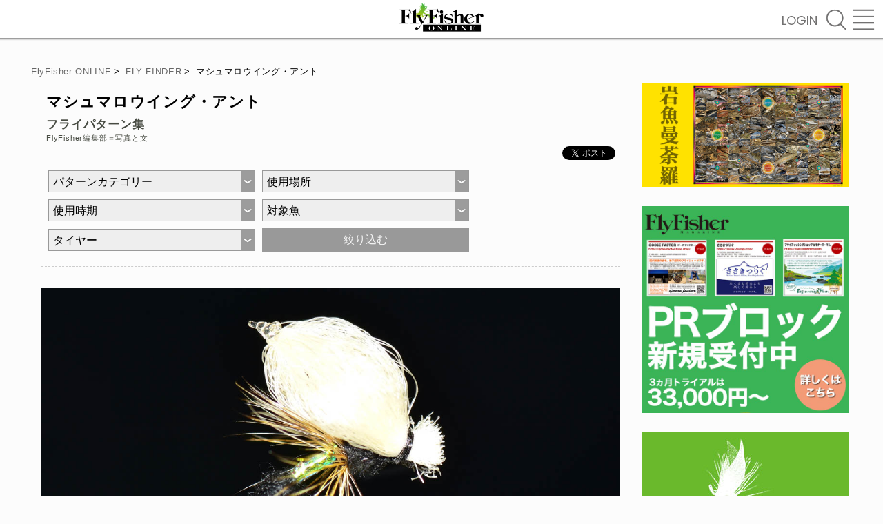

--- FILE ---
content_type: text/html; charset=UTF-8
request_url: https://flyfisher.tsuribito.co.jp/fly-finder/%E3%83%9E%E3%82%B7%E3%83%A5%E3%83%9E%E3%83%AD%E3%82%A6%E3%82%A4%E3%83%B3%E3%82%B0%E3%83%BB%E3%82%A2%E3%83%B3%E3%83%88
body_size: 38059
content:
<!DOCTYPE html>
<html lang="ja">
<head>
<meta http-equiv="Content-Type" content="text/html; charset=utf-8" />
<meta http-equiv="Content-Language" content="ja" />
<meta http-equiv="Content-Style-Type" content="text/css" />
<meta http-equiv="Content-Script-Type" content="text/javascript" />
<meta http-equiv="X-UA-Compatible" content="IE=edge">
<meta name="description" content="マシュマロウイング・アント　フライフィッシング専門誌FlyFisherが、釣りのテクニック・ポイントエリア情報・フライタイイング・キャスティング、初心者の入門までフライフィッシングのすべてを公開しています。" />
<meta name="keywords" content="釣り,フライ,キャスティング,タイイング,FlyFisher,フライフィッシャー" />
<meta name="robots" content="INDEX,FOLLOW" />
<meta name="apple-mobile-web-app-title" content="マシュマロウイング・アント | FLY FINDER | FlyFisher ONLINE　フライフィッシング専門誌フライフィッシャー オフィシャルサイト" />
<meta name="viewport" content="width=device-width, user-scalable=yes, initial-scale=1, maximum-scale=1, minimum-scale=1" />

<meta property="og:image" content="http://flyfisher.tsuribito.co.jp/wp-content/uploads/2017/07/dry-57.jpg" />
<!-- <meta property="og:image" content="http://flyfisher.tsuribito.co.jp/wp-content/uploads/2017/07/dry-57.jpg" /> -->
<meta property="og:title" content="マシュマロウイング・アント | FLY FINDER | FlyFisher ONLINE　フライフィッシング専門誌フライフィッシャー オフィシャルサイト" />
<meta property="og:type" content="article" />
<meta property="og:url" content="https://flyfisher.tsuribito.co.jp/fly-finder/%E3%83%9E%E3%82%B7%E3%83%A5%E3%83%9E%E3%83%AD%E3%82%A6%E3%82%A4%E3%83%B3%E3%82%B0%E3%83%BB%E3%82%A2%E3%83%B3%E3%83%88" />
<meta property="og:site_name" content="FlyFisher ONLINE" />
<meta property="og:description" content="マシュマロウイング・アント　フライフィッシング専門誌FlyFisherが、釣りのテクニック・ポイントエリア情報・フライタイイング・キャスティング、初心者の入門までフライフィッシングのすべてを公開しています。" />
<meta property="og:locale" content="ja_JP" />

<meta name="twitter:card" content="summary" />
<meta name="twitter:title" content="マシュマロウイング・アント | FLY FINDER | FlyFisher ONLINE　フライフィッシング専門誌フライフィッシャー オフィシャルサイト" />
<meta name="twitter:description" content="マシュマロウイング・アント　フライフィッシング専門誌FlyFisherが、釣りのテクニック・ポイントエリア情報・フライタイイング・キャスティング、初心者の入門までフライフィッシングのすべてを公開しています。" />
<meta name="twitter:image:src" content="http://flyfisher.tsuribito.co.jp/wp-content/uploads/2017/07/dry-57.jpg" />

<link rel="canonical" href="https://flyfisher.tsuribito.co.jp/fly-finder/%E3%83%9E%E3%82%B7%E3%83%A5%E3%83%9E%E3%83%AD%E3%82%A6%E3%82%A4%E3%83%B3%E3%82%B0%E3%83%BB%E3%82%A2%E3%83%B3%E3%83%88" />
<link rel="shortcut icon" href="/favicon.ico" type="image/x-icon" />
<link rel="apple-touch-icon" href="https://flyfisher.tsuribito.co.jp/img/apple-touch-icon.png?20260121202757" />
<link rel="alternate" type="application/rss+xml" title="RSS 2.0" href="https://flyfisher.tsuribito.co.jp/feed" />
<link rel="alternate" type="text/xml" title="RSS .92" href="https://flyfisher.tsuribito.co.jp/feed/rss" />
<link rel="alternate" type="application/atom+xml" title="Atom 0.3" href="https://flyfisher.tsuribito.co.jp/feed/atom" />

<link rel="stylesheet" type="text/css" href="https://ajax.googleapis.com/ajax/libs/jqueryui/1.10.3/themes/ui-lightness/jquery-ui.css">
<link rel="stylesheet" type="text/css" href="https://fonts.googleapis.com/css?family=Poppins" />
<link rel="stylesheet" type="text/css" href="https://fonts.googleapis.com/css?family=Noto+Sans+JP&display=swap" />
<link rel="stylesheet" type="text/css" href="https://flyfisher.tsuribito.co.jp/css/cg.css?20260121202757" />
<link rel="stylesheet" type="text/css" href="https://flyfisher.tsuribito.co.jp/css/cs.css?20260121202757" />

<script language="javascript" type="text/javascript" src="https://ajax.googleapis.com/ajax/libs/jquery/3.6.0/jquery.min.js"></script>
<script language="javascript" type="text/javascript" src="https://ajax.googleapis.com/ajax/libs/jqueryui/1.12.1/jquery-ui.min.js"></script>
<script language="javascript" type="text/javascript">
//<![CDATA[
	(function(i,s,o,g,r,a,m){i['GoogleAnalyticsObject']=r;i[r]=i[r]||function(){
	(i[r].q=i[r].q||[]).push(arguments)},i[r].l=1*new Date();a=s.createElement(o),
	m=s.getElementsByTagName(o)[0];a.async=1;a.src=g;m.parentNode.insertBefore(a,m)
	})(window,document,'script','https://www.google-analytics.com/analytics.js','ga');
	ga('create', 'UA-102836492-1', 'auto');
	ga('send', 'pageview');
//]]>
</script>

<title>マシュマロウイング・アント | FLY FINDER | FlyFisher ONLINE　フライフィッシング専門誌フライフィッシャー オフィシャルサイト</title>
</head>
<body>
<div id="hdmn" class="hdmn">
	<h1 class="logo"><a href="https://flyfisher.tsuribito.co.jp/" title="FlyFisher ONLINE"></a></h1>
	<a href="#" id="btn_searchbox" class="btn_searchbox"></a>
	<a href="#" id="btn_menubox" class="btn_menubox"></a>
	<a href="#" id="btn_login" class="btn_login force_white">LOGIN</a></div>




<div class="single_contents">

	<div class="pkz">
		<ul class="pkz">
			<li><a href="https://flyfisher.tsuribito.co.jp/">FlyFisher ONLINE</a></li><li>&gt;</li>
<li><a href="https://flyfisher.tsuribito.co.jp/fly-finder/">FLY FINDER</a></li><li>&gt;</li>			<li>  マシュマロウイング・アント</li>
		</ul>
	</div>

	<div class="single_contents_box prbox_sp">
					<div class="sponbox" style="padding-bottom:10px;">
				<a href="https://wildlife-t.net" target="_blank" title="WILD LIFE"><img alt="WILD LIFE" src="https://flyfisher.tsuribito.co.jp/img/prb/prb_20230203_6.jpg" class="wd100"></a>
			</div>
	</div>
	<div class="single_contents_box">		<div id="mainbox" class="mainbox">
			<div class="mb_content">
				<h2 class="mb_content_title">マシュマロウイング・アント</h2>
				<h3 class="mb_content_subtitle">フライパターン集</h3>
				<span class="mb_content_credit">FlyFisher編集部＝写真と文</span>


				<ul class="social">
					<li><a data-url="https://flyfisher.tsuribito.co.jp/fly-finder/%e3%83%9e%e3%82%b7%e3%83%a5%e3%83%9e%e3%83%ad%e3%82%a6%e3%82%a4%e3%83%b3%e3%82%b0%e3%83%bb%e3%82%a2%e3%83%b3%e3%83%88" href="https://twitter.com/share" class="twitter-share-button" data-lang="ja" data-count="vertical" data-dnt="true" data-count="horizontal">ツイート</a></li>
<!--					<li><div class="fb-like" data-href="https://flyfisher.tsuribito.co.jp/fly-finder/%e3%83%9e%e3%82%b7%e3%83%a5%e3%83%9e%e3%83%ad%e3%82%a6%e3%82%a4%e3%83%b3%e3%82%b0%e3%83%bb%e3%82%a2%e3%83%b3%e3%83%88" data-layout="button_count" data-action="like" data-show-faces="true" data-share="false"></div></li> -->
				</ul>



				<div class="finder_search_box" style="margin-top:10px;">
					<form class="finder_search" id="finder_search" name="finder_search" action="https://flyfisher.tsuribito.co.jp/fly-finder/" method="GET">
						<input type="hidden" id="setpg" name="pg" value="Array" />
						<select id="finder_pattern" name="finder_pattern" class="finder_select"><option value="">パターンカテゴリー　　</option><option value="1">ウエットフライ</option><option value="2">クラブ、シュリンプ、その他</option><option value="3">ドライフライ</option><option value="4">ニンフ</option><option value="5">マッチング・ザ・ハッチ</option><option value="6">本流のストリーマー</option><option value="7">湖のストリーマー</option><option value="8">管理釣り場用フライ</option></select><select id="finder_area" name="finder_area" class="finder_select"><option value="">使用場所　　</option><option value="1">本流</option><option value="2">海（サーフ、漁港など）</option><option value="3">海（フラットなど）</option><option value="4">渓流</option><option value="5">渓流,本流</option><option value="6">湖</option><option value="7">管理釣り場</option></select><select id="finder_season" name="finder_season" class="finder_select"><option value="">使用時期　　</option><option value="1">1月</option><option value="2">2月</option><option value="3">3月</option><option value="4">4月</option><option value="5">5月</option><option value="6">6月</option><option value="7">7月</option><option value="8">8月</option><option value="9">9月</option><option value="10">10月</option><option value="11">11月</option><option value="12">12月</option><option value="13">オールシーズン</option></select><select id="finder_fish" name="finder_fish" class="finder_select"><option value="">対象魚　　</option><option value="1">イトウ</option><option value="2">クロダイ</option><option value="3">サクラマス</option><option value="4">シーバス（ヒラスズキ）</option><option value="5">トラウト全般</option><option value="6">メバル</option><option value="7">海アメマス</option></select><select id="finder_tyer" name="finder_tyer" class="finder_select"><option value="">タイヤー　　</option><option value="1"><!-- あさつま まさる -->浅妻勝（あさつま まさる）</option><option value="2"><!-- あまがい たかし -->天海崇（あまがい たかし）</option><option value="3"><!-- いいづか とおる -->飯塚亨（いいづか とおる）</option><option value="4"><!-- いしかわ ゆきひろ -->石川幸弘（いしかわ ゆきひろ）</option><option value="5"><!-- いなだ ひでひこ -->稲田秀彦（いなだ ひでひこ）</option><option value="6"><!-- いなみ いちろう -->稲見一郎（いなみ いちろう）</option><option value="7"><!-- いわつき まさひろ -->岩月正弘（いわつき まさひろ）</option><option value="8"><!-- うたがわ よしお -->歌川義郎（うたがわ よしお）</option><option value="9"><!-- えんどう さとし -->遠藤早都治（えんどう さとし）</option><option value="10"><!-- えんどう たかお -->遠藤岳雄（えんどう たかお）</option><option value="11"><!-- おかもと けいいちろう -->岡本慶一郎（おかもと けいいちろう）</option><option value="12"><!-- おがわ よしひろ -->小川由宏（おがわ よしひろ）</option><option value="13"><!-- おさだ のりたか -->長田規孝（おさだ のりたか）</option><option value="14"><!-- おのだ  しょういち -->小野田祥一（おのだ  しょういち）</option><option value="15"><!-- かとう つとむ -->加藤力（かとう つとむ）</option><option value="16"><!-- かとう としずみ -->加藤俊寿（かとう としずみ）</option><option value="17"><!-- きくかわ ひでひと -->喜久川英仁（きくかわ ひでひと）</option><option value="18"><!-- きたかど まさる -->北角勝（きたかど まさる）</option><option value="19"><!-- くどう ひでゆき -->工藤秀之（くどう ひでゆき）</option><option value="20"><!-- くにたけ ひろき -->國武大毅（くにたけ ひろき）</option><option value="21"><!-- さこ ひろき -->佐古啓樹（さこ ひろき）</option><option value="22"><!-- さとう たけし -->佐藤豪（さとう たけし）</option><option value="23"><!-- さとう わたる -->佐藤渉（さとう わたる）</option><option value="24"><!-- さとみ よしまさ -->里見栄正（さとみ よしまさ）</option><option value="25"><!-- しぶや なおと -->渋谷直人（しぶや なおと）</option><option value="26"><!-- しもやま いわお -->下山巌（しもやま いわお）</option><option value="27"><!-- しょうだ ひろし -->正田博（しょうだ ひろし）</option><option value="28"><!-- しらかわ げん -->白川元（しらかわ げん）</option><option value="29"><!-- すぎうら ゆうぞう -->杉浦雄三（すぎうら ゆうぞう）</option><option value="30"><!-- すずき ひさし -->鈴木寿（すずき ひさし）</option><option value="31"><!-- たきもと はじめ -->滝元一（たきもと はじめ）</option><option value="32"><!-- たなか ひろひこ -->田中祐彦 （たなか ひろひこ）</option><option value="33"><!-- つちや ゆうじろう -->土谷勇次郎（つちや ゆうじろう）</option><option value="34"><!-- とみた あきひろ -->富田晃弘（とみた あきひろ）</option><option value="35"><!-- なかみね けんじ -->中峰健児（なかみね けんじ）</option><option value="36"><!-- ながしま かつひろ -->長島勝弘（ながしま かつひろ）</option><option value="37"><!-- にしむら ただくに -->西村忠国（にしむら ただくに）</option><option value="38"><!-- ひきち ひろなり -->曳地弘成（ひきち ひろなり）</option><option value="39"><!-- まつい しんご -->松井伸吾（まつい しんご）</option><option value="40"><!-- もりむら よしひろ -->森村義博（もりむら よしひろ）</option><option value="41"><!-- やすだ りゅうじ -->安田龍司（やすだ りゅうじ）</option><option value="42"><!-- やまぐち なおや -->山口直哉（やまぐち なおや）</option><option value="43"><!-- やまのい はやとし -->山野井早敏（やまのい はやとし）</option><option value="44"><!-- わたなべ のりまさ -->渡辺訓正（わたなべ のりまさ）</option></select><input id="finder_submit" class="finder_submit" type="button" name="SEARCH" value="絞り込む" />
					</form>
				</div>
				<div style="width:100%; height:1px; margin:10px auto; padding:0 0; border-bottom:dashed 1px #cccccc;"></div>



<!--
				<div class="ggadbox" style="width:100%; margin:0 auto; padding:7px 0; text-align:center; overflow:hidden;">
					<script async src="//pagead2.googlesyndication.com/pagead/js/adsbygoogle.js"></script>
					<ins class="adsbygoogle" style="display:block" data-ad-client="ca-pub-3198987872485610" data-ad-slot="5410134124" data-ad-format="auto"></ins>
					<script>(adsbygoogle =window.adsbygoogle || []).push({});</script>
				</div>
-->
<div style="margin:0 auto; padding:10px 0;"></div><img src="/img/imgloading.gif" data-original="https://flyfisher.tsuribito.co.jp/wp-content/uploads/2017/07/dry-57.jpg" alt="マシュマロウイング・アント" class="lazied wd100" />
<h2>パターン名</h2>
マシュマロウイング・アント<br />

<h2>タイヤー名</h2>
天海崇（あまがい たかし）<br />

<h2>パターンカテゴリー</h2>
ドライフライ<br />

<h2>使用場所</h2>
渓流<br />

<h2>対象魚</h2>
トラウト全般<br />

<h2>マテリアル</h2>
●フック……TMC212Y　#15<br />
●スレッド……8/0ブラック<br />
●ボディー……スーパーファインダブ・ブラック<br />
●タグ……ミラージュティンセル<br />
●ハックル……コックネック・クリー<br />
●マシュマロウィング……マシュマロファイバー・タン<br />

<h2>使い方</h2>
主に上流域でのブラインドフィッシングにて使用<br />

<h2>使う地方</h2>
全国<br />

<h2>使用時期</h2>
５月,６月
				<p class="publish_date">2017/7/18</p>
<!--
				<div class="ggadbox" style="width:100%; margin:0 auto; padding:7px 0; text-align:center; overflow:hidden;">
					<script async src="//pagead2.googlesyndication.com/pagead/js/adsbygoogle.js"></script>
					<ins class="adsbygoogle" style="display:block" data-ad-client="ca-pub-3198987872485610" data-ad-slot="9840333722" data-ad-format="auto"></ins>
					<script>(adsbygoogle = window.adsbygoogle || []).push({});</script>
				</div>
-->
			</div>
		</div>


		<div id="subbox" class="subbox">

			<div class="sponbox" style="padding-bottom:10px;">
				<a href="https://flyfisher.tsuribito.co.jp/archives/iwanamandara2023"><img src="https://flyfisher.tsuribito.co.jp/img/mandara_800_400.png" class="wd100"></a>
			</div>

			<div class="sponbox" style="padding-bottom:10px;">
				<a href="https://flyfisher.tsuribito.co.jp/flyfisher-prblock"><img src="https://flyfisher.tsuribito.co.jp/wp-content/uploads/2023/03/PRblockbanner_sq_s.jpg" class="wd100"></a>
			</div>

			<div class="sponbox" style="padding-bottom:10px;">
				<a href="https://flyfisher.tsuribito.co.jp/member/introduction.php"><img src="https://flyfisher.tsuribito.co.jp/wp-content/uploads/2018/01/memberbanner.jpg" class="wd100"></a>
			</div>

<!--
			<div class="sponbox" style="padding-bottom:10px;">
				<div class="fb-page" data-href="https://www.facebook.com/FlyFisherMagazine" data-tabs="false" data-height="300" data-small-header="false" data-adapt-container-width="true" data-hide-cover="false" data-show-facepile="false"><blockquote cite="https://www.facebook.com/FlyFisherMagazine" class="fb-xfbml-parse-ignore"><a href="https://www.facebook.com/FlyFisherMagazine">FlyFisher</a></blockquote></div>
			</div>
-->
			<div class="sponbox">
				<div class="mzbox_title">つり人社の刊行物</div>
				<div class="mzbox">
					<div class="mzbox_book_title">瀬戸際の渓魚たち　辺境の山河と在来魚を巡る旅</div>
					<div class="mzbox_img">
						<a href="http://tsuribito.co.jp/cover/archive/detail?id=5432&kind=1" target="_blank"><img src="https://tsuribito.co.jp/cover/images/uploads/archive/CS-000-setogiwa2.jpg" alt="瀬戸際の渓魚たち　辺境の山河と在来魚を巡る旅"></a>
						4,950円（税込） A4変型判並製208ページ
					</div>
					<!-- <span class="mzbox_catch">瀬戸際の渓魚たち　辺境の山河と在来魚を巡る旅</span><br /> -->
					<span class="mzbox_detail">
						『FlyFisher』にて2020年より再スタートした人気連載、「瀬戸際の渓魚たち」をまとめた単行本。現在にかろうじて命を繋ぐイワナ・ヤマメの姿と、彼らを取り巻く環境について愛のある文章で綴ります。貴重な存在を実感できる写真集としてだけでな…
					</span>
					<div class="mzbox-btn">
						<a class="detail" href="http://tsuribito.co.jp/cover/archive/detail?id=5432&kind=1" target="_blank">もっと見る</a>
						<a class="rakuten" href="https://books.rakuten.co.jp/search?sitem=9784864477659&g=000&l-id=pc-search-box&x=26&y=20" target="_blank">楽天ブックス</a>

					</div>
				</div>
			</div>			<div class="sponbox" style="padding-bottom:10px;">
				<a href="https://wildlife-t.net" target="_blank" title="WILD LIFE"><img alt="WILD LIFE" src="https://flyfisher.tsuribito.co.jp/img/prb/prb_20230203_6.jpg" class="wd100"></a>
			</div>			<div class="sponbox">
				<a href="https://flyfisher.tsuribito.co.jp/partners?mc=72">
					<img src="https://flyfisher.tsuribito.co.jp/wp-content/uploads/2019/11/capturedbanner02.png" alt="中禅寺湖釣行ファイル／6月26〜27日" />
				</a>
			</div>
			<div class="sponbox">
				<a href="https://flyfisher.tsuribito.co.jp/partners?mc=62">
					<img src="https://flyfisher.tsuribito.co.jp/wp-content/uploads/2017/07/partners_patagonia-300x91.png" alt="“最高のものをより最高に”パタゴニアが目指した新しいウエーダー" />
				</a>
			</div>
			<div class="sponbox">
				<a href="https://flyfisher.tsuribito.co.jp/partners?mc=61">
					<img src="https://flyfisher.tsuribito.co.jp/wp-content/uploads/2017/07/partners_shimano-300x91.png" alt="挑めるロッド" />
				</a>
			</div>
			<div class="sponbox">
				<a href="https://flyfisher.tsuribito.co.jp/partners?mc=76">
					<img src="https://flyfisher.tsuribito.co.jp/wp-content/uploads/2020/03/tiemco.jpg" alt="嶋崎了式クイルゴードンのタイイング基礎講座" />
				</a>
			</div>
			<div class="sponbox">
				<a href="https://flyfisher.tsuribito.co.jp/partners?mc=74">
					<img src="https://flyfisher.tsuribito.co.jp/wp-content/uploads/2020/01/varivas-1.png" alt="進化するテーパードリーダー" />
				</a>
			</div>
			<div class="sponbox">
				<a href="https://flyfisher.tsuribito.co.jp/partners?mc=75">
					<img src="https://flyfisher.tsuribito.co.jp/wp-content/uploads/2020/02/gamakatubanner.jpg" alt="がまかつフライフックストーリー" />
				</a>
			</div>
			<div class="sponbox">
				<a href="https://flyfisher.tsuribito.co.jp/partners?mc=84">
					<img src="https://flyfisher.tsuribito.co.jp/wp-content/uploads/2021/02/sanjobanner02.png" alt="2025渋谷直人のドライフライ・スクール開催！" />
				</a>
			</div>

			<div class="sponbox" style="padding-bottom:10px;">
				<div class="bnr_newmg_box">
					<p class="bnr_newmg_title">THE LATEST ISSUE</p>
					<a href="#latestissue">
						<img src="https://flyfisher.tsuribito.co.jp/wp-content/uploads/2025/10/71uNVVJ5LL._SL1500_.jpg" class="bnrimg" alt="" />
						<p class="bnr_newmg_no">FlyFisher 2025年12月号　Early Autumn</p>
						<span style="" class="bnr_newmg_text">
							<!--<img src="https://flyfisher.tsuribito.co.jp/wp-content/uploads/2025/10/71uNVVJ5LL._SL1500_.jpg" alt="" width="1105" height="1500" class="alignnone size-full wp-image-45076" />-->
<br />
存知のとおり、フライリールの機能というのは多くの場合それほど重要ではなく「ただのイト巻き」という側面が大きく、それゆえ人がリールを気に入る背景には、極めて個人的で偏愛に満ちたストーリーが存在します。<br />
それは、万人が認める美しく優れたものだけでなく、自分が触れて快適なものでよいはず。「美」よりも「快」。人生が滲み出る、リール愛のカタチを紹介します。
<br />
このほか、第３回を迎えた細かすぎる！タイイングのベイシックでは、パラシュートパターンを中心に解説。
天草・無人島のクロダイのサイトフィッシングや佐藤成史さんの魚の撮影法なども紹介します。
						</span>
					</a>
				</div>
			</div>
		</div>










<!-- 861 -->


		<div class="underbox spon_sp">

			<div class="sponbox" style="padding-bottom:10px;">
				<a href="https://flyfisher.tsuribito.co.jp/archives/shitadago_school_2025sy"><img src="https://flyfisher.tsuribito.co.jp/wp-content/uploads/2025/04/FFESCHOOL23sy.png" class="wd100"></a>
			</div>

			<div class="sponbox" style="padding-bottom:10px;">
				<a href="https://flyfisher.tsuribito.co.jp/archives/iwanamandara2023"><img src="https://flyfisher.tsuribito.co.jp/img/mandara_800_400.png" class="wd100"></a>
			</div>

			<div class="uliner"></div>
			<div class="sponbox">
				<div class="mzbox_title">つり人社の刊行物</div>
				<div class="mzbox">
					<div class="mzbox_book_title">瀬戸際の渓魚たち　辺境の山河と在来魚を巡る旅</div>
					<div class="mzbox_img">
						<a href="http://tsuribito.co.jp/cover/archive/detail?id=5432&kind=1" target="_blank"><img src="https://tsuribito.co.jp/cover/images/uploads/archive/CS-000-setogiwa2.jpg" alt="瀬戸際の渓魚たち　辺境の山河と在来魚を巡る旅"></a>
						4,950円（税込） A4変型判並製208ページ
					</div>
					<!-- <span class="mzbox_catch">瀬戸際の渓魚たち　辺境の山河と在来魚を巡る旅</span><br /> -->
					<span class="mzbox_detail">
						『FlyFisher』にて2020年より再スタートした人気連載、「瀬戸際の渓魚たち」をまとめた単行本。現在にかろうじて命を繋ぐイワナ・ヤマメの姿と、彼らを取り巻く環境について愛のある文章で綴ります。貴重な存在を実感できる写真集としてだけでな…
					</span>
					<div class="mzbox-btn">
						<a class="detail" href="http://tsuribito.co.jp/cover/archive/detail?id=5432&kind=1" target="_blank">もっと見る</a>
						<a class="rakuten" href="https://books.rakuten.co.jp/search?sitem=9784864477659&g=000&l-id=pc-search-box&x=26&y=20" target="_blank">楽天ブックス</a>

					</div>
				</div>
			</div>			<div class="sponbox" style="padding-bottom:10px;">
				<a href="https://wildlife-t.net" target="_blank" title="WILD LIFE"><img alt="WILD LIFE" src="https://flyfisher.tsuribito.co.jp/img/prb/prb_20230203_6.jpg" class="wd100"></a>
			</div>			<div class="uliner"></div>

			<div class="sponbox" style="padding-bottom:10px;">
				<a href="https://flyfisher.tsuribito.co.jp/flyfisher-prblock"><img src="https://flyfisher.tsuribito.co.jp/wp-content/uploads/2023/03/PRblockbanner_sq_s.jpg" class="wd100"></a>
			</div>

			<div class="sponbox" style="padding-bottom:10px;">
				<a href="https://flyfisher.tsuribito.co.jp/member/introduction.php"><img src="https://flyfisher.tsuribito.co.jp/wp-content/uploads/2018/01/memberbanner.jpg" class="wd100"></a>
			</div>
			<div class="sponbox">
				<a href="https://flyfisher.tsuribito.co.jp/partners?mc=72">
					<img src="https://flyfisher.tsuribito.co.jp/wp-content/uploads/2019/11/capturedbanner02.png" alt="中禅寺湖釣行ファイル／6月26〜27日" />
				</a>
			</div>
			<div class="sponbox">
				<a href="https://flyfisher.tsuribito.co.jp/partners?mc=62">
					<img src="https://flyfisher.tsuribito.co.jp/wp-content/uploads/2017/07/partners_patagonia-300x91.png" alt="“最高のものをより最高に”パタゴニアが目指した新しいウエーダー" />
				</a>
			</div>
			<div class="sponbox">
				<a href="https://flyfisher.tsuribito.co.jp/partners?mc=61">
					<img src="https://flyfisher.tsuribito.co.jp/wp-content/uploads/2017/07/partners_shimano-300x91.png" alt="挑めるロッド" />
				</a>
			</div>
			<div class="sponbox">
				<a href="https://flyfisher.tsuribito.co.jp/partners?mc=76">
					<img src="https://flyfisher.tsuribito.co.jp/wp-content/uploads/2020/03/tiemco.jpg" alt="嶋崎了式クイルゴードンのタイイング基礎講座" />
				</a>
			</div>
			<div class="sponbox">
				<a href="https://flyfisher.tsuribito.co.jp/partners?mc=74">
					<img src="https://flyfisher.tsuribito.co.jp/wp-content/uploads/2020/01/varivas-1.png" alt="進化するテーパードリーダー" />
				</a>
			</div>
			<div class="sponbox">
				<a href="https://flyfisher.tsuribito.co.jp/partners?mc=75">
					<img src="https://flyfisher.tsuribito.co.jp/wp-content/uploads/2020/02/gamakatubanner.jpg" alt="がまかつフライフックストーリー" />
				</a>
			</div>
			<div class="sponbox">
				<a href="https://flyfisher.tsuribito.co.jp/partners?mc=84">
					<img src="https://flyfisher.tsuribito.co.jp/wp-content/uploads/2021/02/sanjobanner02.png" alt="2025渋谷直人のドライフライ・スクール開催！" />
				</a>
			</div>
			<div class="sponbox" style="padding-bottom:10px;">
				<div class="bnr_newmg_box">
					<p class="bnr_newmg_title">THE LATEST ISSUE</p>
					<a href="#latestissue">
						<img src="https://flyfisher.tsuribito.co.jp/wp-content/uploads/2025/10/71uNVVJ5LL._SL1500_.jpg" class="bnrimg" alt="" />
						<p class="bnr_newmg_no">FlyFisher 2025年12月号　Early Autumn</p>
						<span style="" class="bnr_newmg_text">
							<!--<img src="https://flyfisher.tsuribito.co.jp/wp-content/uploads/2025/10/71uNVVJ5LL._SL1500_.jpg" alt="" width="1105" height="1500" class="alignnone size-full wp-image-45076" />-->
<br />
存知のとおり、フライリールの機能というのは多くの場合それほど重要ではなく「ただのイト巻き」という側面が大きく、それゆえ人がリールを気に入る背景には、極めて個人的で偏愛に満ちたストーリーが存在します。<br />
それは、万人が認める美しく優れたものだけでなく、自分が触れて快適なものでよいはず。「美」よりも「快」。人生が滲み出る、リール愛のカタチを紹介します。
<br />
このほか、第３回を迎えた細かすぎる！タイイングのベイシックでは、パラシュートパターンを中心に解説。
天草・無人島のクロダイのサイトフィッシングや佐藤成史さんの魚の撮影法なども紹介します。
						</span>
					</a>
				</div>
			</div>
		</div>
		<div class="underbox">
			<div class="uliner"></div>
			<a name ="latestissue"></a>
			<div class="newmg">
				
<div class="newmg_box">
	<img src="https://tsuribito.co.jp/cover/images/uploads/archive/CS-000-FF2603.jpg" alt="" class="newmg_img" />
	<p class="newmg_no">最新号 2026年3月号 Early Spring</p>
	<p class="newmg_title"></p>
	<span class="newmg_text">
		【特集1】ルースニングNEO<br>
【特集2】リール愛について２<br><br>
冬季釣り場の拡大により、もはや「シーズンオフ」は存在しなくなったといってよいでしょう。ドライフライでのミッジング、スーパーライトなゼロGニンフィング、本流で行なうルースニングと、この時期（だけのものではないですが）の釣りをいくつか紹介しています。<br><br>

２つめの特集として、前号から持ち越した「リール愛」。ロッドとの組み合わせのこだわり、ビンテージ感への思い入れなど、やはりフライフィッシャーの個性が際立つ誌面になっています。<br><br>

このほか、ついに最終回を迎えた「細かすぎる！タイイングのベイシック」では、コノバー、ヘアウイングダンなどを解説。そして備前貢さんによる「フライフィッシングお伽噺 at オホーツク。」はこの釣りのワンダーが詰まった、すばらしく楽しい読み物です。<br><br>

タイトループセクションは「カルフィルニア・ネイティブの守りかた」と題して、カリフォルニア州魚類野生生物局の取り組みのレポートを寄せていただきました。<br><br>

<br />
		<a class="eclinkbox" href="https://amzn.to/3YzKVsR" target="_blank">Amazon</a>
		<a class="eclinkbox" href="https://books.rakuten.co.jp/search?sitem=4912177470363&g=000&l-id=pc-search-box&x=26&y=25" target="_blank">楽天ブックス</a>
		<a class="eclinkbox" href="https://www.yodobashi.com/?word=4912177470363" target="_blank">ヨドバシ.com</a>
	</span>
	<br class="clr" />
</div>
<div class="newmg_slide" id="newmg_slide">
	<ul class="slides_container"><li><img data-lazy="https://tsuribito.co.jp/cover/images/uploads/archive/CS-001-FF2603.jpg" alt="" /></li><li><img data-lazy="https://tsuribito.co.jp/cover/images/uploads/archive/CS-002-FF2603.jpg" alt="" /></li><li><img data-lazy="https://tsuribito.co.jp/cover/images/uploads/archive/CS-003-FF2603.jpg" alt="" /></li><li><img data-lazy="https://tsuribito.co.jp/cover/images/uploads/archive/CS-004-FF2603.jpg" alt="" /></li><li><img data-lazy="https://tsuribito.co.jp/cover/images/uploads/archive/CS-005-FF2603.jpg" alt="" /></li><li><img data-lazy="https://tsuribito.co.jp/cover/images/uploads/archive/CS-006-FF2603.jpg" alt="" /></li></ul>
</div>
<style>
a.eclinkbox{
	display:inline-block;
	margin:0 2px;
	padding:0 12px;
	font-size:14px;
	line-height:30px;
	font-weight:700;
	color:#ffffff;
	background-color:#5f973e;
	border-radius:30px;
	text-decoration:none;
	-webkit-transition:.3s ease-in-out;
	transition:.3s ease-in-out;
}
a.eclinkbox:hover{
	text-decoration:none !important;
	background-color:#69821b;
}
</style>			</div>
		</div>

		　<br />

	</div>

</div>
<div id="loader" class="loader">
	<p>NOW LOADING</p>
	<img class="loadimg" src="/img/loading.gif" />
</div>
<div id="loaderbg" class="loaderbg" style=""></div>

<link rel="stylesheet" type="text/css" href="//cdn.jsdelivr.net/npm/slick-carousel@1.8.1/slick/slick.css"/>
<script language="javascript" type="text/javascript" src="//cdn.jsdelivr.net/npm/slick-carousel@1.8.1/slick/slick.min.js"></script>
<script language="javascript" type="text/javascript">
//<![CDATA[
$(window).on('load',function(){
	$('ul.slides_container').slick({
		dots:true,
		arrows:false
	});
});
//]]>
</script>

<!--
<div id="partners" class="partners" style="display:none !important;">
	<h3 class="partners_title">PARTNERS</h3>
	<ul class="ptmn">
		<li><a href="http://"><img src="https://flyfisher.tsuribito.co.jp/img/partners/shimano.png" alt="SHIMANO" /></a></li>
		<li><a href="http://"><img src="https://flyfisher.tsuribito.co.jp/img/partners/patagonia.png" alt="patagonia" /></a></li>
	</ul>
</div>
<div id="bottom_menu" class="bottom_menu" style="display:none !important;">
	<ul class="btmn">
		<li><a href="https://flyfisher.tsuribito.co.jp/feature/">FEATURE<span>特集</span></a></li>
		<li><a href="https://flyfisher.tsuribito.co.jp/series/">SERIES<span>連載</span></a></li>
		<li><a href="https://flyfisher.tsuribito.co.jp/movie/">MOVIE<span>動画</span></a></li>
		<li><a href="https://flyfisher.tsuribito.co.jp/event/">EVENT<span>イベント</span></a></li>
		<li><a href="https://flyfisher.tsuribito.co.jp/partners/">PARTNERS<span>パートナーズ</span></a></li>
		<li><a href="https://flyfisher.tsuribito.co.jp/fly-finder/">FLY FINDER<span>ファインダー</span></a></li>
		<li><a href="https://flyfisher.tsuribito.co.jp/tackle/">TACKLE FINDER<span>タックル実例集</span></a></li>
		<li><a href="https://flyfisher.tsuribito.co.jp/archives/">ARTICLES<span>過去の記事</span></a></li>
		<li><a href="https://flyfisher.tsuribito.co.jp/glossary/">GLOSSARY<span>用語集</span></a></li>
		<li><a href="https://flyfisher.tsuribito.co.jp/shops/">SHOPS/FACILITIES<span>ショップ/施設</span></a></li>
		<li class="member"><a href="https://flyfisher.tsuribito.co.jp/member/">MEMBER SHIP<span>会員登録</span></a></li>
	</ul>
</div>
-->
<div id="footer" class="footer">
	<a href="https://flyfisher.tsuribito.co.jp/" class="footer_logo"><img src="https://flyfisher.tsuribito.co.jp/img/footer_logo.png" alt="" /></a>
	<ul class="ftsocial">
		<li><a href="https://www.facebook.com/FlyFisherMagazine" target="_blank" class="socials01" title="facebook"></a></li>
		<li><a href="https://www.instagram.com/flyfisher_magazine/?hl=ja" target="_blank" class="socials02" title="instagram"></a></li>
	</ul>
	<ul class="ftmn">
		<li><a href="https://flyfisher.tsuribito.co.jp/about/">FlyFisherについて</a></li>
		<li><a href="https://flyfisher.tsuribito.co.jp/contactus" target="_blank">お問い合わせ</a></li>
		<li><a href="https://flyfisher.tsuribito.co.jp/staff/">スタッフ</a></li>
		<li><a href="https://flyfisher.tsuribito.co.jp/privacy/">プライバシー</a></li>
		<li><a href="https://flyfisher.tsuribito.co.jp/site-policy/">サイトポリシー</a></li>
		<li><a href="https://tsuribito.co.jp/about/company/">運営会社</a></li>
		<li><a href="https://flyfisher.tsuribito.co.jp/touroku">有料メンバーご登録／ご退会方法</a></li>
		<li><div id="google_translate_element"></div></li>
	</ul>
	<div class="copy"><p>COPYRIGHT &copy; TSURIBITOSHA AllRight Reserved</p></div>
</div>
<div id="side_menu" class="side_menu">
	<ul>
		<li><a href="https://flyfisher.tsuribito.co.jp/archives/">ARTICLES<span>過去の記事</span></a></li>
		<li><a href="https://flyfisher.tsuribito.co.jp/movies/">MOVIE<span>動画</span></a></li>
		<li><a href="https://flyfisher.tsuribito.co.jp/field/">FIELD GUIDE<span>フィールドガイド</span></a></li>
		<li><a href="https://flyfisher.tsuribito.co.jp/fly-finder/">FLY FINDER<span>フライパターン集</span></a></li>
		<li><a href="https://flyfisher.tsuribito.co.jp/tackle/">TACKLE GUIDE<span>タックル集</span></a></li>
		<li><a href="https://flyfisher.tsuribito.co.jp/event-calender/">CALENDER<span>イベントカレンダー</span></a></li>
		<li><a href="https://flyfisher.tsuribito.co.jp/series/">SERIES<span>連載</span></a></li>
		<li><a href="https://flyfisher.tsuribito.co.jp/glossary/">GLOSSARY<span>用語集</span></a></li>
		<li><a href="https://flyfisher.tsuribito.co.jp/partners/">PARTNERS<span>パートナーズ</span></a></li>
		<li><a href="https://flyfisher.tsuribito.co.jp/member/introduction.php">MEMBER<span>有料メンバーのご案内</span></a></li>
		<li><a href="https://flyfisher.tsuribito.co.jp/touroku">JOIN<span>有料メンバー登録／ご退会方法</span></a></li>
	</ul>
</div>
<div id="side_menubg" class="side_menubg"></div>
<div id="backbtns" class="backbtns">
	<a href="https://flyfisher.tsuribito.co.jp" class="home_link" target="_parent"></a>
	<a href="#" class="back_link"></a>
</div>
<script language="javascript" type="text/javascript">
//<![CDATA[

$(document).ready(function(){
	$("#btn_login").click(function(e){
		e.preventDefault();
		TINY.box.show({iframe:'https://flyfisher.tsuribito.co.jp/member/loginbox.php?backurl=https%3A%2F%2Fflyfisher.tsuribito.co.jp%2Ffly-finder%2F%25E3%2583%259E%25E3%2582%25B7%25E3%2583%25A5%25E3%2583%259E%25E3%2583%25AD%25E3%2582%25A6%25E3%2582%25A4%25E3%2583%25B3%25E3%2582%25B0%25E3%2583%25BB%25E3%2582%25A2%25E3%2583%25B3%25E3%2583%2588',boxid:'frameless',width:300,height:320,fixed:true,maskid:'mskbg',maskopacity:30,closejs:function(){;}});
	});
});

//]]>
</script>
<script language="javascript" type="text/javascript" src="https://flyfisher.tsuribito.co.jp/js/tinybox.js" charset="utf-8" async defer></script>
<script language="javascript" type="text/javascript" src="https://flyfisher.tsuribito.co.jp/js/easing.js" charset="utf-8" async defer></script>
<script language="javascript" type="text/javascript" src="https://flyfisher.tsuribito.co.jp/js/jquery.lazyload.js"></script>
<script language="javascript" type="text/javascript" src="https://flyfisher.tsuribito.co.jp/js/page.js?20260121202757"></script>
<script language="javascript" type="text/javascript" src="https://flyfisher.tsuribito.co.jp/shortcodes-ultimate/assets/js/inview.js?ver=2.1.1"></script>
</body>
</html>


--- FILE ---
content_type: text/css
request_url: https://flyfisher.tsuribito.co.jp/css/cg.css?20260121202757
body_size: 33817
content:
@charset "UTF-8";

/*----------------------------------------------------
Copyright (C) 2015- Hiforest T.okawada　
http://www.hiforest.com/
----------------------------------------------------*/



@font-face {
	font-family:'glober';
	src:url('./font/Glober_SemiBold.otf') format('opentype');
}

article,aside,details,figcaption,figure,footer,header,hgroup,menu,nav,section{display: block;}
html{width:100%; margin:0; padding:0;}
body{
	width:100%;
	margin:0;
	padding:0;
	background-color:#fcfcfc;
	text-align:center;
	font-size:13px;
	line-height:19px;
	font-family:"ヒラギノ角ゴ ProN W3", "Hiragino Kaku Gothic ProN", "メイリオ", Meiryo, sans-serif, Verdana, Arial, Helvetica;
	-moz-user-select: none;
	-khtml-user-select: none;
	-webkit-user-select: none;
	user-select: none;
}
img {
	border:none;
	-webkit-touch-callout:none;
	-webkit-user-select:none;
	-moz-touch-callout:none;
	-moz-user-select:none;
	touch-callout:none;
	user-select:none;
}

div.hdmn{
	display:block;
	width:100%;
	max-width:1920px;
	height:55px;
	margin:0 auto;
	padding:0;
	position:fixed;
	top:0;
	left:0;
	z-index:100000000;
	overflow:hidden;
	text-align:center;
	background-color:#ffffff;
	/* background-image:url('../img/hdmn_bg.png'); */
	box-shadow:0 0 2px 2px rgba(0,0,0,0.4);
	-moz-box-shadow:0 0 2px 2px rgba(0,0,0,0.4);
	-webkit-box-shadow:0 0 2px 2px rgba(0,0,0,0.4);
	font-family:Noto Sans JP,glober;
}
div.hdmn h1.logo{
	display:block;
	width:123px;
	height:44px;
	margin:0 0 0 -62px;
	padding:0;
	position:absolute;
	top:3px;
	left:50%;
	z-index:2;
	overflow:hidden;
	text-align:center;
	background-image:url('../img/logo.png');
	background-position:0 0;
	background-repeat:no-repeat;
	background-size:cover;
}
@media(max-width:360px){
/*
	div.hdmn h1.logo{
		width:135px;
		height:48px;
		margin:0 0 0 -67.5px;
		top:11px;
	}
*/
}
div.hdmn h1.logo a{
	display:block;
	width:123px;
	height:44px;
	margin:0;
	padding:0;
}
div.hdmn h1.logo:hover{
	filter:alpha(opacity=80); -moz-opacity:0.8; opacity:0.8;
}
div.hdmn h2.desc{
	display:block;
	width:auto;
	height:24px;
	margin:0;
	padding:0;
	position:absolute;
	top:45px;
	left:68px;
	z-index:1;
	overflow:visible;
	font-size:9px;
	line-height:12px;
	text-align:left;
	color:#333631;
}
div.hdmn h2.desc img{
	display:inline !important;
	width:120px !important;
}
div.hdmn h2.desc a{
	color:#333631;
	text-decoration:none;
}
div.hdmn h2.desc a:hover{
	filter:alpha(opacity=80); -moz-opacity:0.8; opacity:0.8;
}
div.hdmn div.sitesearch{
	display:block;
	width:400px;
	height:56px;
	margin:0;
	padding:0;
	position:absolute;
	top:10px;
	right:8px;
	z-index:1;
	text-align:right;
}
div.hdmn div.sitesearch input[type="text"].wds{
	width:322px;
	height:28px;
	margin:13px 0;
	padding:0 8px;
	font-size:16px;
	line-height:28px;
	text-align:left;
	border-top:solid 1px #dddcd6;
	border-right:solid 1px #dddcd6;
	border-bottom:solid 1px #dddcd6;
	border-left:solid 1px #dddcd6;
}
div.hdmn div.sitesearch input[type="submit"].btn_search{
	width:56px;
	height:56px;
	margin:0;
	padding:0;
	font-size:1px;
	line-height:56px;
	text-align:center;
	background-image:url('../img/btn_search.png');
	background-position:0 0;
	background-repeat:no-repeat;
	background-size:cover;
	background-color:transparent;
	border:none;
	border-left:none;
	border-radius:0px;
	float:right;
}
div.hdmn div.sitesearch input[type="submit"].btn_search:hover{
	background-image:url('../img/btn_search_on.png');
}
div.hdmn div.sitesearch:after{
	content:"";
	display:block;
	height:0px;
	clear:both;
	visibility:hidden;
}
div.hdmn a.btn_menubox{
	display:block;
	width:32px;
	height:32px;
	margin:0;
	padding:0;
	position:absolute;
	top:12px;
	right:12px;
	z-index:4;
	overflow:hidden;
	text-align:center;
	background-image:url('../img/btn_menu.png');
	background-position:0 0;
	background-repeat:no-repeat;
	background-size:cover;
}
div.hdmn a.ovr{
	background-image:url('../img/btn_menu_ovt.png') !important;
}
div.hdmn a.btn_menubox:hover{
	filter:alpha(opacity=80); -moz-opacity:0.8; opacity:0.8;
}
div.hdmn a.btn_searchbox{
	display:block;
	width:32px;
	height:32px;
	margin:0;
	padding:0;
	position:absolute;
	top:12px;
	right:52px;
	z-index:4;
	overflow:hidden;
	text-align:center;
	background-image:url('../img/btn_search.png');
	background-position:0 0;
	background-repeat:no-repeat;
	background-size:cover;
}
div.hdmn a.btn_searchbox:hover{
	filter:alpha(opacity=80); -moz-opacity:0.8; opacity:0.8;
}

div.hdmn a.btn_login{
	display:block;
	width:60px;
	height:36px;
	margin:0;
	padding:0;
	position:absolute;
	top:12px;
	right:92px;
	z-index:1;
	overflow:hidden;
	text-align:left;
	font-size:18px;
	line-height:36px;
	text-indent:5px;
	font-weight:500;
	letter-spacing:0;
	text-decoration:none;
	color:#727171;
	font-family:'Poppins',sans-serif;
/*
	background-image:url('../img/btn_login.png');
	background-position:0 0;
	background-repeat:no-repeat;
	background-size:cover;
*/
}
div.hdmn a.btn_mypage{
	width:82px;
	font-size:18px;
	text-indent:1px;
}
@media(max-width:540px){
	div.hdmn a.btn_login{
		left:12px;
	}
	div.hdmn a.btn_mypage{
		width:82px;
		left:8px;
		font-size:18px;
	}
}
@media(max-width:420px){
/*
	div.hdmn a.btn_login{
		height:44px;
		font-size:20px;
		line-height:22px;
	}
*/
}
div.hdmn a.btn_login:hover{
	filter:alpha(opacity=80); -moz-opacity:0.8; opacity:0.8;
	text-decoration:none;
}
div.hdmn a.btn_member{
	display:block;
	height:36px;
	margin:0;
	padding:0;
	position:absolute;
	top:12px;
	left:12px;
	z-index:4;
	overflow:hidden;
	text-align:left;
	font-size:24px;
	line-height:36px;
	font-weight:500;
	letter-spacing:0;
	text-decoration:none;
	color:#727171;
	font-family:'Poppins',sans-serif;
/*
	background-image:url('../img/btn_member.png');
	background-position:0 0;
	background-repeat:no-repeat;
	background-size:cover;
*/
}
@media(max-width:420px){
	div.hdmn a.btn_member{
		width:70px;
		height:44px;
		font-size:20px;
		line-height:22px;
	}
}
div.hdmn a.btn_member:hover{
	filter:alpha(opacity=80); -moz-opacity:0.8; opacity:0.8;
	text-decoration:none;
}





div.hdmn ul.mn{
	display:block;
	width:100%;
	height:54px;
	margin:0 auto;
	padding:0;
	position:absolute;
	bottom:0;
	left:0;
	z-index:1;
	overflow:hidden;
	text-align:left;
	font-size:18px;
	line-height:40px;
	list-style-type:none;
	border-top:solid 1px #dddcd6;
	clear:both;
}
div.hdmn ul.mn li{
	display:block;
	/* width:13.6%; */
	width:14%;
	margin:2px 0;
	padding:0;
	text-align:center;
	font-size:18px;
	line-height:32px;
	letter-spacing:1px;
	list-style-type:none;
	float:left;
	box-sizing:border-box;
	border-collapse:collapse;
	border-left:solid 1px #dddcd6;
}
div.hdmn ul.mn li.sh{
	width:12.5%;
}
div.hdmn ul.mn li.bac{
	width:28%;
}
div.hdmn ul.mn li.obg{
	width:19%;
}
div.hdmn ul.mn li a span{
	display:block;
	width:100%;
	margin:-4px 0 0;
	padding:0;
	text-align:center;
	font-size:10px;
	line-height:14px;
	letter-spacing:0px;
}
div.hdmn ul.mn li a{
	display:block;
	width:100%;
	height:50px;
	margin:0;
	padding:0 0;
	text-align:center;
	font-size:16px;
	line-height:32px;
	letter-spacing:0;
	text-decoration:none;
	color:#478384;
}
div.hdmn ul.mn li a.dougubtn{
	background-image:url('../img/dougurbtn.png');
	background-position:50% 50%;
	background-repeat:no-repeat;
	background-size:60%;
}
div.hdmn ul.mn li a.dougubtn:hover{
	background-image:url('../img/dougubtn_on.png');
	background-color:#478384;
	color:#ffffff;
}
div.hdmn ul.mn li a.dougubtn span{
	filter:alpha(opacity=0) !important; -moz-opacity:0 !important; opacity:0 !important;
}
div.hdmn ul.mn li.shop a{
	font-size:14px;
	line-height:50px;
}
div.hdmn ul.mn li a:hover{
	background-color:#478384;
	color:#ffffff;
}
div.hdmn ul.mn li:first-child{
	border-left:none;
}

div.hdmn ul.mn li.submenus_box{
	display:none;
	width:100%;
	margin:0;
	padding:0;
	overflow:hidden;
	text-align:left;
	font-size:16px;
	line-height:36px;
	list-style-type:none;
}
div.hdmn ul.mn li a span{
	font-family:Noto Sans JP !important;
}



div.hdsubmn{
	display:block;
	width:100%;
	max-width:1920px;
	height:42px;
	margin:0 auto;
	padding:0;
	position:fixed;
	top:130px;
	left:0;
	z-index:99999999;
	overflow:hidden;
	text-align:center;
	font-family:Noto Sans JP,glober;
}
div.hdsubmn div.ulbox{
	display:block;
	width:100%;
	max-width:1920px;
	height:36px;
	margin:0 auto;
	padding:0;
	position:absolute;
	bottom:48px;
	left:0;
	z-index:99999999;
	text-align:left;
	list-style-type:none;
	background-color:#fbfaf5;
	/* background-image:url('../img/hdsubmn_bg.png'); */
	box-shadow:0 0 2px 2px rgba(0,0,0,0.4);
	-moz-box-shadow:0 0 2px 2px rgba(0,0,0,0.4);
	-webkit-box-shadow:0 0 2px 2px rgba(0,0,0,0.4);
}
div.hdsubmn div.ulbox ul.submn{
	display:block;
	width:auto;
	height:36px;
	margin:0;
	padding:0;
	position:absolute;
	top:0;
	left:0;
	z-index:1;
	text-align:left;
	list-style-type:none;
	clear:both;
}
div.hdsubmn div.ulbox ul.submn li{
	display:block;
	width:auto;
	margin:2px 0;
	padding:0;
	float:left;
	text-align:center;
	font-size:14px;
	line-height:38px;
	font-family:Noto Sans JP,glober;
	border-left:solid 1px #333333;
	list-style-type:none;
}
div.hdsubmn div.ulbox ul.mn li:first-child{
	/* border-left:none; */
}
div.hdsubmn div.ulbox ul.submn li a{
	display:block;
	height:32px;
	margin:0;
	padding:0 7px;
	text-align:center;
	font-size:14px;
	line-height:32px;
	text-decoration:none;
	color:#478384;
}
div.hdsubmn div.ulbox ul.submn li a:hover{
	background-color:#478384;
	color:#ffffff;
}
div.hdsubmn span{
	font-family:Noto Sans JP !important;
}

















h3.h3title{
	display:block;
	width:98%;
	width:-webkit-calc(100% - 20px);
	width:calc(100% - 20px);
	max-width:1260px;
	margin:20px auto 15px;
	padding:11.5px 0;
	color:#ffffff;
	font-size:30.6px;
	line-height:31.9px;
	letter-spacing:0px;
	font-weight:700;
	font-family:Noto Sans JP,glober;
	text-align:center;
	background-image:url(../img/h3bg.png);
	background-position:50% 50%;
	background-repeat:no-repeat;
	background-size:cover;
	clear:both;
}
h3.h3title.h301{
	background-image:url(../img/h3bg01.jpg);
}
h3.h3title.h302{
	background-image:url(../img/h3bg02.jpg);
}
h3.h3title.h303{
	background-image:url(../img/h3bg03.jpg);
}
h3.h3title.h304{
	background-image:url(../img/h3bg04.jpg);
}
h3.h3title.h305{
	background-image:url(../img/h3bg05.jpg);
}
h3.h3title span{
	display:block;
	width:100%;
	margin:0 auto 0;
	padding:7px 0 0;
	font-size:16px;
	line-height:18px;
	letter-spacing:2px;
	font-weight:700;
	color:#ffffff;
	text-shadow:2px 0px 1px #666666, 0px 2px 1px #666666, -2px 0px 1px #666666, 0px -2px 1px #666666;
}

div.partners{
	display:none;
	width:96%;
	margin:10px auto;
	padding:0 0 25%;
	position:relative;
	background-image:url(../img/partners_bg.jpg);
	background-position:50% 50%;
	background-repeat:no-repeat;
	background-size:cover;
	clear:both;
}
div.partners h3.partners_title{
	display:block;
	width:100%;
	margin:2vw auto 0;
	padding:0 0;
	position:absolute;
	top:0;
	left:0;
	color:#ffffff;
	font-size:3.6vw;
	line-height:3.8vw;
	letter-spacing:0px;
	font-weight:700;
	font-family:Noto Sans JP,glober;
	text-align:center;
}
div.partners ul.ptmn{
	display:block;
	width:80%;
	margin:6vw auto 0;
	padding:15px 0 0;
	position:absolute;
	top:0;
	left:10%;
	list-style-type:none;
	text-align:center;
}
div.partners ul.ptmn li{
	display:block;
	width:30%;
	margin:0 auto;
	padding:0 0 15px;
	text-align:center;
	list-style-type:none;
}
div.partners ul.ptmn li:hover{
	filter:alpha(opacity=70); -moz-opacity:0.7; opacity:0.7;
}
div.partners ul.ptmn a{
	margin:0;
	padding:0;
	text-decoration:none;
}
div.partners ul.ptmn li img{
	width:100%;
	margin:0;
	padding:0;
}
@media(max-width:980px){
	div.partners{
		height:auto;
		padding:0 0;
	}
	div.partners h3.partners_title{
		margin:19px auto 0;
		font-size:35.2px;
		line-height:37.2px;
	}
	div.partners ul.ptmn{
		width:80%;
		margin:0 auto 0;
		padding:75px 0 0;
		position:relative;
		left:0;
	}
	div.partners ul.ptmn li{
		width:40%;
		padding:0 0 15px;
	}
}
@media(max-width:640px){
	div.partners ul.ptmn li{
		width:60%;
		padding:0 0 15px;
	}
}
@media(max-width:480px){
	div.partners ul.ptmn li{
		width:80%;
		padding:0 0 15px;
	}
}



div.bottom_menu{
	display:none;
	width:100%;
	margin:30px auto 0;
	padding:0 0 27.14%;
	position:relative;
	list-style-type:none;
	background-image:url(../img/footer_menu_bg.jpg);
	background-position:50% 50%;
	background-repeat:no-repeat;
	background-size:cover;
	clear:both;
}
div.bottom_menu ul.btmn{
	display:block;
	width:80%;
	margin:-5.8vw auto 0;
	padding:0 0;
	position:absolute;
	top:50%;
	left:10%;
	list-style-type:none;
	text-align:center;
}
div.bottom_menu ul.btmn li{
	display:inline-block;
	width:auto;
	margin:0;
	padding:0 0.2em 1vw;
	text-align:center;
	font-size:2.6vw;
	line-height:2.8vw;
	letter-spacing:0px;
	font-weight:700;
	list-style-type:none;
	font-family:Noto Sans JP,glober;
	-webkit-transition:.3s ease-in-out;
	transition:.3s ease-in-out;
}
div.bottom_menu ul.btmn li:hover{
	filter:alpha(opacity=70); -moz-opacity:0.7; opacity:0.7;
	transform:rotate(-2deg); -moz-transform: rotate(-2deg); -webkit-transform: rotate(-2deg);
}
div.bottom_menu ul.btmn li a{
	margin:0;
	padding:0;
	text-align:left;
	font-family:Noto Sans JP,glober;
	color:#ffffff;
	text-shadow:2px 0px 2px #999999, 0px 2px 2px #999999, -2px 0px 2px #999999, 0px -2px 2px #999999;
	text-decoration:none;
}
div.bottom_menu ul.btmn li a span{
	display:block;
	width:100%;
	margin:0.4vw 0 0;
	padding:0;
	text-align:center;
	color:#999999;
	text-shadow:0 0;
	font-size:1.4vw;
	line-height:1.6vw;
	font-weight:500;
	letter-spacing:0px;
}
@media(max-width:980px){
	div.bottom_menu{
		display:none;
		width:100%;
		height:auto;
		margin:30px auto 0;
		padding:0 0;
		position:relative;
		list-style-type:none;
		background-image:url(../img/footer_menu_bg.jpg);
		background-position:50% 50%;
		background-repeat:no-repeat;
		background-size:cover;
		clear:both;
	}
	div.bottom_menu ul.btmn{
		width:90%;
		margin:0 auto;
		padding:20px 0;
		position:relative;
		top:0;
		left:0;
	}
	div.bottom_menu ul.btmn li{
		padding:0 5px 10px;
		font-size:25.4px;
		line-height:27.4px;
	}
	div.bottom_menu ul.btmn li a span{
		margin:4px 0 0;
		font-size:13.7px;
		line-height:15.6px;
	}
}



div.footer{
	display:block;
	width:100%;
	/* max-width:1920px; */
	margin:0 auto;
	padding:0;
	position:relative;
	z-index:100000000;
	overflow:hidden;
	text-align:left;
	background-color:#000000;
	border-top:solid 1px #666666;
	box-shadow:0 0 2px 2px rgba(0,0,0,0.4);
	-moz-box-shadow:0 0 2px 2px rgba(0,0,0,0.4);
	-webkit-box-shadow:0 0 2px 2px rgba(0,0,0,0.4);
}

div.footer a.footer_logo{
	display:block;
	width:220px;
	height:77px;
	margin:10px auto;
	padding:0;
	text-align:center;
	color:#ffffff;
	text-decoration:none;
}
div.footer a.footer_logo img{
	display:block;
	width:100%;
	margin:0 auto 0;
	padding:0;
}

div.footer ul.ftsocial{
	display:block;
	width:auto;
	margin:0 auto;
	padding:0 0;
	text-align:center;
	list-style-type:none;
}
div.footer ul.ftsocial li{
	display:inline-block;
	width:32px;
	height:32px;
	margin:0 3px;
	padding:0 0;
	text-align:center;
	list-style-type:none;
}
div.footer ul.ftsocial li a{
	display:block;
	width:32px;
	height:32px;
	margin:0;
	padding:0;
	text-align:center;
	color:#ffffff;
	text-decoration:none;
	background-repeat:no-repeat;
	background-position:0 0;
	background-size:cover;
}
div.footer ul.ftsocial li a.socials01{ background-image:url(../img/footer_social01.png); }
div.footer ul.ftsocial li a.socials02{ background-image:url(../img/footer_social02.png); }
div.footer ul.ftsocial li a:hover{
	filter:alpha(opacity=50); -moz-opacity:0.5; opacity:0.5;
}

div.footer ul.ftmn{
	display:block;
	width:96%;
	margin:10px auto;
	padding:0;
	text-align:center;
	color:#ffffff;
	list-style-type:none;
}
div.footer ul.ftmn li{
	display:inline-block;
	width:auto;
	margin:0;
	padding:0 10px 7px 0;
	text-align:left;
	color:#ffffff;
	list-style-type:none;
	font-family:Noto Sans JP,glober;
}
div.footer ul.ftmn li a{
	margin:0 10px 0 0;
	padding:0;
	text-align:left;
	font-family:Noto Sans JP,glober;
	color:#ffffff;
	text-decoration:none;
}
div.footer ul.ftmn li a:hover{
	color:#eeeeee;
	text-decoration:underline;
}
div.footer ul.ftmn li:after{
	content:"｜";
}
div.footer ul.ftmn li:last-child:after{
	content:"";
}

#google_translate_element{
	color:#333333;
}
#google_translate_element .goog-te-gadget-simple{
	width:120px;
}
#google_translate_element .goog-te-gadget-simple a{
	display:inline;
	color:#333333;
}
#google_translate_element .goog-te-gadget-simple img{
	display:inline;
}
.goog-te-menu-frame{
	z-index:100000010 !important;
}
.goog-te-banner-frame{
	z-index:100000011 !important;
}


div.footer div.copy{
	display:block;
	width:96%;
	margin:0 auto 10px;
	padding:0;
	font-size:12px;
	text-align:center;
	clear:both;
}
div.footer div.copy p{
	display:block;
	width:auto;
	margin:0;
	padding:0;
	text-align:center;
	color:#ffffff;
}
@media(max-width:640px){
}



div.side_menu{
	display:block;
	width:200px;
	height:100%;
	margin:0 0 0;
	padding:0 0 0;
	position:fixed;
	top:0;
	left:-210px;
	z-index:999999999;
	text-align:left;
	background-color:#ffffff;
	box-shadow:0 0 2px 2px rgba(0,0,0,0.4);
	-moz-box-shadow:0 0 2px 2px rgba(0,0,0,0.4);
	-webkit-box-shadow:0 0 2px 2px rgba(0,0,0,0.4);
}
div.side_menu ul{
	display:block;
	width:200px;
	margin:0 0 0;
	padding:0 0 0;
}
div.side_menu ul li{
	display:block;
	width:200px;
	margin:0 0 0;
	padding:0 0 0;
	color:#333333;
	background-color:#ffffff;
	border-bottom:solid 1px #eeeeee;
	list-style-type:none;
}
div.side_menu ul li a{
	display:block;
	width:85%;
	margin:0 0 0;
	padding:6px 0 6px 9.99%;
	font-size:13px;
	line-height:15px;
	color:#666666;
	font-family:Noto Sans JP,glober;
	text-decoration:none;
	background-image:url('../img/rightarw.png');
	background-position:4% 50%;
	background-repeat:no-repeat;
}
div.side_menu ul li a:hover{
	filter:alpha(opacity=70); -moz-opacity:0.7; opacity:0.7;
}
div.side_menu ul li a span{
	display:block;
	width:100%;
	margin:-1px 0 0;
	padding:0 0 0 3px;
	font-size:11px;
	line-height:13px;
	color:#cccccc;
	font-family:Noto Sans JP,glober;
	text-decoration:none;
}
div.side_menu ul li.member{
	background-color:#eeeeee;
}
div.side_menu ul li.member a{
	background-image:url('../img/rightarw_m.png');
	color:#cc0000;
}
div.side_menu ul li.member a span{
	color:#cc6666;
}
div.side_menubg{
	display:none;
	width:100%;
	height:100%;
	margin:0 0 0;
	padding:0 0 0;
	position:fixed;
	top:0;
	left:0;
	z-index:999999998;
	text-align:left;
	background-color:#333333;
	filter:alpha(opacity=30); -moz-opacity:0.3; opacity:0.3;
	-webkit-transition:.3s ease-in-out;
	transition:.3s ease-in-out;
}





div.backbtns{
	display:none;
	width:40px;
	height:auto;
	min-height:40px;
	margin:0;
	padding:0;
	position:fixed;
	bottom:20px;
	right:0px;
	z-index:99999999;
	overflow:visible;
}
div.backbtns a.home_link{
	display:block;
	width:40px;
	height:40px;
	margin:0;
	padding:0;
	background-image:url('../img/btn_gohome.jpg');
	background-position:0 0;
	background-repeat:no-repeat;
	background-size:cover;
}
div.backbtns a.home_link:hover{
	background-image:url('../img/btn_gohome_hover.jpg');
}
div.backbtns a.back_link{
	display:block;
	width:40px;
	height:40px;
	margin:10px 0 0;
	padding:0;
	background-image:url('../img/btn_gotop.jpg');
	background-position:0 0;
	background-repeat:no-repeat;
	background-size:cover;
}
div.backbtns a.back_link:hover{
	background-image:url('../img/btn_gotop_hover.jpg');
}



div.tinysearch{
	display:block;
	width:90%;
	margin:0 auto;
	padding:0;
	text-align:center;
}
div.tinysearch p{
	display:block;
	width:120px;
	height:30px;
	margin:15px auto 0;
	padding:0;
	text-align:center;
	font-size:1px;
	line-height:60px;
	color:#333631;
	font-family:Noto Sans JP,glober;
	background-image:url('../img/title_tiny_search.png');
	background-position:0 0;
	background-repeat:no-repeat;
	background-size:cover;
	background-color:transparent;
}
div.tinysearch form{
	display:block;
	width:100%;
	margin:0 auto;
	padding:0;
	text-align:center;
}
div.tinysearch form input[type="text"].wds{
	width:90%;
	height:26px;
	margin:5px auto 0;
	padding:0;
	font-size:16px;
	line-height:26px;
	text-indent:6px;
	text-align:left;
	border:solid 1px #DDDCD6;
	border-radius:6px;
}
div.tinysearch form input[type="submit"].btn_search{
	width:54px;
	height:54px;
	margin:10px auto;
	padding:0;
	font-size:1px;
	line-height:54px;
	text-align:center;
	background-image:url('../img/btn_search.png');
	background-position:0 0;
	background-repeat:no-repeat;
	background-size:cover;
	background-color:transparent;
	border:none;
}
div.tinysearch form input[type="submit"].btn_search:hover{
	filter:alpha(opacity=60); -moz-opacity:0.6; opacity:0.6;
}





.clr{clear:both; width:0px; height:0px; margin:0px; padding:0px; font-size:0px; line-height:0px;}
.liner{width:100%; height:1px; margin:7px auto; padding:0; font-size:1px; line-height:1px; border-bottom:dashed 1px #fcfcfc;}
.liner_b{width:100%; height:1px; margin:20px auto; padding:0; font-size:1px; line-height:1px; border-bottom:solid 1px #333631;}

a{
	text-decoration:none; color:#478384;
	-webkit-transition:.3s ease-in-out;
	transition:.3s ease-in-out;
}
a:visited{text-decoration:none; color:#478384;}
a:hover{text-decoration:underline; color:#80aba9;}

.tbox {position:absolute; display:none; padding:14px 17px; z-index:9999999999;}
.tinner {padding:15px; -moz-border-radius:5px; border-radius:5px; background:#fff url('../img/tinybox/preload.gif') no-repeat 50% 50%;}
.tmask {position:absolute; display:none; top:0px; left:0px; height:100%; width:100%; background:#000; z-index:999999999;}
.tclose {position:absolute; top:0px; right:0px; width:30px; height:30px; cursor:pointer; background:url('../img/tinybox/close.png') no-repeat;}
.tclose:hover {background-position:0 -30px;}
.tclosec{position:absolute; top:25px; right:30px; width:15px; height:15px; cursor:pointer; background:url('../img/tinybox/batsu.png') no-repeat;}
.tclosec:hover {background-position:0 0;}
.tcontent div{
	width:100%;
	margin:0 auto;
	padding:0;
	text-align:center;
	font-size:10px;
	line-height:13px;
}
.tcontent div:hover{
	filter:alpha(opacity=80) !important; -moz-opacity:0.8 !important; opacity:0.8 !important;
}
.tcontent div a{color:#000000; text-decoration:none;}
.tgmap_btn{position:absolute; bottom:-22px; right:16px; width:205px; height:32px; }
.tgmap_btn a{display:block; width:100%; height:100%; margin:0 0; padding:0 0; background-image:url('../img/gmap_btn.png'); background-repeat:no-repeat; background-position:0 0; background-size:contain; }
.tgmap_btn a:hover{
	filter:alpha(opacity=80) !important; -moz-opacity:0.8 !important; opacity:0.8 !important;
}
.tnmap_btn{position:absolute; bottom:-22px; right:224px; width:134px; height:32px; }
.tnmap_btn a{display:block; width:100%; height:100%; margin:0 0; padding:0 0; background-image:url('../img/navitime_btn.png'); background-repeat:no-repeat; background-position:0 0; background-size:contain; }
.tnmap_btn a:hover{
	filter:alpha(opacity=80) !important; -moz-opacity:0.8 !important; opacity:0.8 !important;
}
#mskbg {background:#666666;}



input,textarea,select{
	margin:0;
	padding:3px;
	font-size: 11px;
	vertical-align: middle;
	border:solid 1px #cccccc;
}
input[type="text"]{
	margin:0;
	padding:3px;
}
input[type="password"]{
	margin:0;
	padding:3px;
}
input[type="submit"],input[type="button"]{
	padding: 3px 10px;
	border:solid 1px #000000;
	background-color:#000000;
	color: #ffffff;
	text-decoration: none;
	cursor:pointer;
	border-radius:6px;
}
input[type="submit"]:hover,input[type="button"]:hover{
	border:solid 1px #999999;
	background-color: #999999;
	color:#ffffff;
}

ul.social{
	display:block;
	width:100%;
	margin:0 auto;
	padding:0;
	text-align:right;
	font-size:16px;
	line-height:26px;
	letter-spacing:0;
	text-indent:0;
	list-style-type:none;
}
ul.social:after{
	content:"";
	display:block;
	height:0px;
	clear:both;
	visibility:hidden;
}
ul.social li{
	display:block;
	margin:0 !important;
	padding:0 7px 0 0 !important;
	font-size:10px;
	line-height:16px;
	letter-spacing:0;
	text-indent:0;
	float:right;
}
ul.social li.otr{
	display:block;
	margin:0 !important;
	padding:0 0 0 7px !important;
	font-size:13px;
	line-height:25px;
	letter-spacing:0;
	text-indent:0;
	float:left;
}
ul.social li a{
	color:#333631;
	font-size:10px;
	line-height:16px;
	filter:alpha(opacity=0); -moz-opacity:0; opacity:0;
}
ul.social li.otr a{
	color:#478384;
	font-size:13px;
	line-height:25px;
	text-decoration:underline;
	filter:alpha(opacity=100); -moz-opacity:1; opacity:1;
}
ul.social li.lines a{
	filter:alpha(opacity=100); -moz-opacity:1; opacity:1;
}





@media(max-width:820px){

	div.hdmn div.sitesearch{
		width:300px;
	}
	div.hdmn div.sitesearch input[type="text"].wds{
		width:222px;
	}

	div.hdmn ul.mn li.bac a{
		font-size:14px;
		line-height:32px;
	}
	div.hdmn ul.mn li.obg a{
		font-size:14px;
		line-height:32px;
	}
	div.hdmn ul.mn li a span{
		font-size:8px;
		line-height:12px;
	}
	div.hdmn ul.mn li a{
		font-size:15px;
		line-height:32px;
		letter-spacing:0.5px;
	}
	div.hdmn ul.mn li.shop a{
		font-size:13px;
		line-height:50px;
	}

	div.hdbox div.hdtxt div.feature{
		top:130px;
		left:20px;
	}

}
@media(max-width:660px){



	div.hdmn div.sitesearch{
		display:none;
	}
	div.hdmn a.btn_globaltop{
		display:none;
	}
	div.hdmn a.btn_menubox{
		display:block;
	}
	div.hdmn a.btn_searchbox{
		display:block;
	}
	div.hdmn ul.mn{
		display:none;
	}
	div.hdsubmn{
		display:block;
		width:100%;
		height:1px;
		max-width:1800px;
		margin:0 auto;
		padding:0;
		position:fixed;
		top:-1px;
		left:0;
		z-index:99999999;
		overflow:visible;
	}
	div.hdsubmn ul.mn{
		display:block;
		width:100%;
		margin:0 auto;
		padding:0;
		position:absolute;
		top:0;
		left:0;
		text-align:center;
		list-style-type:none;
		box-shadow        :0 0 5px #ffffff,0 0 5px #cccccc,0 0 1px #aaaaaa;
		-webkit-box-shadow:0 0 5px #ffffff,0 0 5px #cccccc,0 0 1px #aaaaaa;
		-moz-box-shadow   :0 0 5px #ffffff,0 0 5px #cccccc,0 0 1px #aaaaaa;
	}
	div.hdsubmn ul.mn li{
		display:block;
		width:100%;
		margin:0 auto;
		padding:0;
		font-size:18px;
		line-height:40px;
		color:#333333;
		text-align:center;
		list-style-type:none;
		box-sizing:border-box;
		border-collapse:collapse;
	}

	div.hdsubmn ul.mn li span{
		display:inline-block;
		margin:0;
		padding:0 0 0 7px;
		font-size:12px;
		line-height:40px;
		color:#666666;
	}
	div.hdsubmn ul.mn li a{
		display:block;
		width:100%;
		margin:0 auto;
		padding:0;
		height:40px;
		font-size:18px;
		line-height:40px;
		color:#333333;
		text-decoration:none;
		border-bottom:solid 1px #999999;
		background-color:#ffffff;
		box-sizing:border-box;
		border-collapse:collapse;
	}
	div.hdsubmn ul.mn li a img{
		height:36px;
		margin:2px auto;
	}
	div.hdsubmn ul.mn li a.dougubtn{
		background-image:url('../img/dougurbtn.png');
		background-position:50% 50%;
		background-repeat:no-repeat;
		background-size:109px 30px;
	}
	div.hdsubmn ul.mn li a.dougubtn:hover{
		background-image:url('../img/dougubtn.png');
		color:#999999;
		background-color:#eeeeee;
	}
	div.hdsubmn ul.mn li a.dougubtn span{
		filter:alpha(opacity=0) !important; -moz-opacity:0 !important; opacity:0 !important;
	}
	div.hdsubmn ul.mn li a:hover{
		color:#999999;
		background-color:#eeeeee;
	}
	div.hdsubmn ul.mn li a:hover span{
		color:#999999;
	}
	div.hdsubmn ul.mn li.hassub a{
		background-image:url('../img/hdsubmn_sp_plus_bg.png');
		background-position:0 50%;
		background-repeat:no-repeat;
	}
	div.hdsubmn ul.mn li.hassub a:hover{
		background-image:url('../img/hdsubmn_sp_plus_bg_over.png');
		background-position:0 50%;
		background-repeat:no-repeat;
	}
	div.hdsubmn ul.mn li.minus a{
		background-image:url('../img/hdsubmn_sp_minus_bg.png');
		background-position:0 50%;
		background-repeat:no-repeat;
	}
	div.hdsubmn ul.mn li.minus a:hover{
		background-image:url('../img/hdsubmn_sp_minus_bg_over.png');
		background-position:0 50%;
		background-repeat:no-repeat;
	}
	div.hdsubmn ul.mn li a.selected{
		border-bottom:none;
		background-color:#eeeeee;
	}
	div.hdsubmn ul.mn li.submenus_box{
		display:none;
		width:100%;
		height:0px;
		margin:0 auto;
		padding:0;
		overflow:hidden;
	}
	div.hdsubmn ul.mn li.submenus_box ul.submn{
		display:block;
		width:100%;
		margin:0 0;
		padding:0;
		text-align:center;
		list-style-type:none;
	}
	div.hdsubmn ul.mn li.submenus_box ul.submn li{
		display:block;
		width:100%;
		margin:0 auto;
		padding:0;
		font-size:16px;
		line-height:30px;
		color:#333333;
		text-align:center;
		list-style-type:none;
		background-image:none;
	}
	div.hdsubmn ul.mn li.submenus_box ul.submn li a{
		display:block;
		width:100%;
		margin:0 auto;
		padding:0;
		height:30px;
		font-size:14px;
		line-height:30px;
		color:#333333;
		text-decoration:none;
		border-bottom:none;
	}
	div.hdsubmn ul.mn li.submenus_box ul.submn li a:hover{
		color:#999999;
		background-color:#eeeeee;
	}
	div.hdsubmn ul.mn li.submenus_box ul.submn li:last-child{
		border-bottom:solid 1px #999999;
	}
	div.hdsubmn ul.mn li.submenus_box ul.submn li span{
		display:inline-block;
		margin:0;
		padding:0 0 0 7px;
		font-size:12px;
		line-height:30px;
		color:#666666;
	}



	div.hdmn ul.mn li a span{
		font-size:7px;
		line-height:12px;
	}
	div.hdmn ul.mn li a{
		font-size:15px;
		line-height:32px;
	}

	div.hdbox div.hdtxt div.feature{
		top:80px;
		left:20px;
	}
}



@media(max-width:560px){
	div.hdmn h2.desc{
		width:210px;
		height:36px;
		margin:0;
		padding:0;
		position:absolute;
		top:33px;
		left:68px;
		z-index:1;
	}

	div.hdsubmn ul.mn li.bac a span{
		display:none;
	}
}
@media(max-width:410px){
	div.hdmn h2.desc{
		width:120px;
		height:48px;
		margin:0;
		padding:0;
		position:absolute;
		top:21px;
		left:68px;
		z-index:1;
	}
}
@media(max-width:320px){

}





.mzbox_title{
	width:160px;
	margin:0 0;
	padding:3px 0;
	background-color:#5f973e;
	color:#ffffff;
	font-size:16px;
	line-height:18px;
	font-family:Noto Sans JP,glober;
	border-radius:6px 6px 0 0;
}
.mzbox{
	width:94%;
	margin:0 0 10px;
	padding:3px 2.99%;
	border:solid 1px #666666;
	background-color:#ffffff;
	text-align:left;
}
.mzbox_book_title{
	width:100%;
	margin:0 auto;
	padding:4px 0;
	font-size:17px;
	line-height:19px;
	font-weight:bolder;
	text-align:left;
}
.mzbox_img{
	width:39%;
	margin:0 1.99% 6px 1.99%;
	padding:0 0;
	float:right;
	font-size:12px;
	line-height:15px;
	text-align:left;
}
.mzbox_img img{
	margin:0 0 !important;
}
@media(max-width:669px){
	.mzbox{
		width:96%;
		padding:3px 1.99%;
	}
	.mzbox_img{
		width:98%;
		margin:0 auto;
		padding:0 0 6px;
		float:none;
	}
}
.mzbox_catch{
	display:inline;
	margin:0 0;
	padding:0 3px 3px;
	font-weight:bolder;
}
.mzbox_detail{
	display:inline;
	margin:0 0;
	padding:0 3px;
	font-weight:normal;
	font-size:13px;
	line-height:17px;
}
.mzbox-btn{
	width:100%;
	margin:0 auto;
	padding:6px 0 0;
	clear:both;
	text-align:center;
}
.mzbox-btn:after{
	content:"";
	display:block;
	height:0px;
	clear:both;
	visibility:hidden;
}
.mzbox-btn a{
	display:block;
	width:31.33%;
	margin:0 1% 6px;
	padding:6px 0;
	float:left;
	color:#ffffff !important;
	font-size:13px;
	line-height:19px;
	text-align:center;
	font-family:Noto Sans JP,glober;
	filter:alpha(opacity=100); -moz-opacity:1.0; opacity:1.0 !important;
	border-radius:6px;
}
@media(max-width:479px){
	.mzbox-btn a{
		width:100%;
		margin:0 auto 6px;
		float:none;
		font-size:15px;
	}
}
.mzbox-btn a:hover{
	filter:alpha(opacity=80); -moz-opacity:0.8; opacity:0.8;
}
.mzbox-btn a.amazon{
	background-color:#f0c456;
}
.mzbox-btn a.rakuten{
	background-color:#bf0000;
}
.mzbox-btn a.detail{
	background-color:#0060c0;
}





div.loader{
	display:block;
	width:100%;
	height:100%;
	margin:0;
	padding:0;
	position:absolute;
	top:0;
	left:0;
	z-index:99999998;
	background-color:#fcfcfc;
}
div.loader p{
	display:block;
	width:100%;
	height:24px;
	margin:-48px auto 0;
	padding:0;
	position:absolute;
	top:50%;
	left:0;
	font-size:16px;
	line-height:24px;
	color:#333333;
	text-align:center;
	font-family:Noto Sans JP,glober;
	z-index:3;
}
div.loader img.loadimg{
	width:40px;
	height:40px;
	margin:100px -20px 0;
	position:absolute;
	top:50%;
	left:50%;
	z-index:2;
}
div.loader img.advimg{
	width:280px;
	margin:-90px -140px 0;
	position:absolute;
	top:50%;
	left:50%;
	z-index:1;
}
div.loaderbg{
	display:block;
	width:100%;
	height:100%;
	margin:0;
	padding:0;
	position:relative;
	z-index:99999997;
}



div.bnr_newmg_box{
	display:block;
	width:100%;
	margin:0 auto;
	padding:15px 0;
	color:#ffffff;
	text-align:left;
	box-sizing:border-box;
	border-collapse:collapse;
	background-color:#333333;
}
div.bnr_newmg_box p.bnr_newmg_title{
	width:90% !important;
	margin:0 auto !important;
	padding:0 0 6px !important;
	font-size:16px !important;
	line-height:22px !important;
	font-weight:bolder;
	font-family:Noto Sans JP,glober;
}
div.bnr_newmg_box a{
	color:#ffffff;
	text-decoration:none;
}
div.bnr_newmg_box a:hover{
	text-decoration:underline;
}
div.bnr_newmg_box p.bnr_newmg_no{
	width:90% !important;
	margin:0 auto !important;
	padding:14px 0 0 !important;
	font-size:14px;
	line-height:18px;
	font-weight:bolder;
	color:#ffffff;
}
div.bnr_newmg_box img{
	width:90% !important;
	margin:0 auto 0 !important;
}
div.bnr_newmg_box span.bnr_newmg_text{
	display:block;
	width:90% !important;
	margin:0 auto;
	padding:10px 15px 15px;
	font-size:12px;
	line-height:16px;
	color:#ffffff;
}

div.gmapouter{
	width:100%;
	margin:15px auto;
	padding:0 0 75%;
	position:relative;
	background-color:#cccccc;
}
div.gmapouter iframe{
	width:100%;
	height:100%;
	margin:0;
	padding:0;
	position:absolute;
	top:0;
	left:0;
}

div.lmapouter{
	width:100%;
	margin:15px auto;
	padding:0 0 75%;
	position:relative;
	background-color:#cccccc;
}
div.lmapouter iframe{
	width:100%;
	height:100%;
	margin:0;
	padding:0;
	position:absolute;
	top:0;
	left:0;
}


--- FILE ---
content_type: application/javascript
request_url: https://flyfisher.tsuribito.co.jp/js/jquery.lazyload.js
body_size: 5721
content:
/* 画像ロード遅延js */

(function($, window, document, undefined) {
	var $window = $(window);
	$.fn.lazyload = function(options) {
		var elements = this;
		var $container;
		var settings = {
			threshold	   : 0,
			failure_limit   : 0,
			event		   : "scroll",
			effect		  : "show",
			container	   : window,
			data_attribute  : "original",
			skip_invisible  : false,
			appear		  : null,
			load			: null,
			placeholder	 : "[data-uri]"
		};
		function update(){
			var counter = 0;
			elements.each(function() {
				var $this = $(this);
				if (settings.skip_invisible && !$this.is(":visible")) {
					return;
				}
				if ($.abovethetop(this, settings) ||
					$.leftofbegin(this, settings)) {
				} else if (!$.belowthefold(this, settings) &&
					!$.rightoffold(this, settings)) {
						$this.trigger("appear");
						counter = 0;
				} else {
					if (++counter > settings.failure_limit) {
						return false;
					}
				}
			});
		}
		if(options){
			if (undefined !== options.failurelimit) {
				options.failure_limit = options.failurelimit;
				delete options.failurelimit;
			}
			if (undefined !== options.effectspeed) {
				options.effect_speed = options.effectspeed;
				delete options.effectspeed;
			}
			$.extend(settings, options);
		}
		$container = (settings.container === undefined ||
					  settings.container === window) ? $window : $(settings.container);
		if (0 === settings.event.indexOf("scroll")) {
			$container.on(settings.event, function() {
				return update();
			});
		}

		this.each(function(){
			var self = this;
			var $self = $(self);
			self.loaded = false;
			if ($self.attr("src") === undefined || $self.attr("src") === false) {
				if ($self.is("img")) {
					$self.attr("src", settings.placeholder);
				}
			}
			$self.one("appear", function() {
				if (!this.loaded) {
					if (settings.appear) {
						var elements_left = elements.length;
						settings.appear.call(self, elements_left, settings);
					}
					$("<img />")
						.one("load", function() {
							var original = $self.attr("data-" + settings.data_attribute);
							$self.hide();
							if ($self.is("img")) {
								$self.attr("src", original);
							} else {
								$self.css("background-image", "url('" + original + "')");
							}
							$self[settings.effect](settings.effect_speed);

							self.loaded = true;

							/* Remove image from array so it is not looped next time. */
							var temp = $.grep(elements, function(element) {
								return !element.loaded;
							});
							elements = $(temp);

							if (settings.load) {
								var elements_left = elements.length;
								settings.load.call(self, elements_left, settings);
							}
						})
						.attr("src", $self.attr("data-" + settings.data_attribute));
				}
			});
			if (0 !== settings.event.indexOf("scroll")) {
				$self.on(settings.event, function() {
					if (!self.loaded) {
						$self.trigger("appear");
					}
				});
			}
		});
		$window.on("resize",function(){
			update();
		});
		if ((/(?:iphone|ipod|ipad).*os 5/gi).test(navigator.appVersion)) {
			$window.on("pageshow", function(event) {
				if (event.originalEvent && event.originalEvent.persisted) {
					elements.each(function() {
						$(this).trigger("appear");
					});
				}
			});
		}
		$(document).ready(function(){
			update();
		});
		return this;
	};

	$.belowthefold = function(element, settings){
		var fold;
		if (settings.container === undefined || settings.container === window) {
			fold = (window.innerHeight ? window.innerHeight : $window.height()) + $window.scrollTop();
		} else {
			fold = $(settings.container).offset().top + $(settings.container).height();
		}
		return fold <= $(element).offset().top - settings.threshold;
	};

	$.rightoffold = function(element, settings){
		var fold;
		if (settings.container === undefined || settings.container === window) {
			fold = $window.width() + $window.scrollLeft();
		} else {
			fold = $(settings.container).offset().left + $(settings.container).width();
		}
		return fold <= $(element).offset().left - settings.threshold;
	};

	$.abovethetop = function(element, settings){
		var fold;
		if (settings.container === undefined || settings.container === window) {
			fold = $window.scrollTop();
		} else {
			fold = $(settings.container).offset().top;
		}
		return fold >= $(element).offset().top + settings.threshold  + $(element).height();
	};

	$.leftofbegin = function(element, settings){
		var fold;
		if (settings.container === undefined || settings.container === window) {
			fold = $window.scrollLeft();
		} else {
			fold = $(settings.container).offset().left;
		}
		return fold >= $(element).offset().left + settings.threshold + $(element).width();
	};

	$.inviewport = function(element, settings){
		 return !$.rightoffold(element, settings) && !$.leftofbegin(element, settings) &&
				!$.belowthefold(element, settings) && !$.abovethetop(element, settings);
	};

	$.extend($.expr[":"],{
		"below-the-fold" : function(a) { return $.belowthefold(a, {threshold : 0}); },
		"above-the-top"  : function(a) { return !$.belowthefold(a, {threshold : 0}); },
		"right-of-screen": function(a) { return $.rightoffold(a, {threshold : 0}); },
		"left-of-screen" : function(a) { return !$.rightoffold(a, {threshold : 0}); },
		"in-viewport"	: function(a) { return $.inviewport(a, {threshold : 0}); },
		/* Maintain BC for couple of versions. */
		"above-the-fold" : function(a) { return !$.belowthefold(a, {threshold : 0}); },
		"right-of-fold"  : function(a) { return $.rightoffold(a, {threshold : 0}); },
		"left-of-fold"   : function(a) { return !$.rightoffold(a, {threshold : 0}); }
	});

})(jQuery, window, document);
